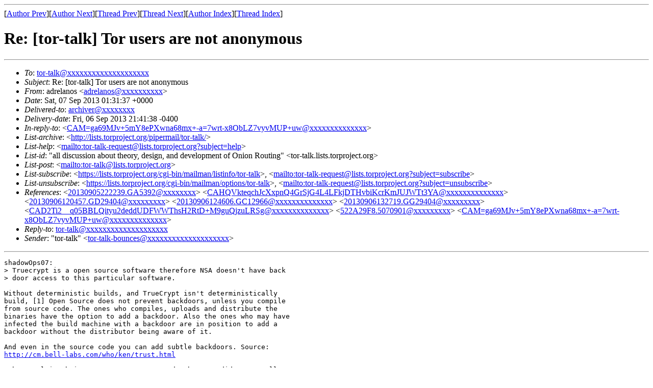

--- FILE ---
content_type: text/html; charset=UTF-8
request_url: https://archives.seul.org/or/talk/Sep-2013/msg00177.html
body_size: 2544
content:
<!-- MHonArc v2.6.16 -->
<!--X-Subject: Re: [tor&#45;talk] Tor users are not anonymous -->
<!--X-From-R13: nqerynabf <nqerynabfNevfrhc.arg> -->
<!--X-Date: Fri,  6 Sep 2013 21:41:31 &#45;0400 (EDT) -->
<!--X-Message-Id: 522A81F9.1050805@riseup.net -->
<!--X-Content-Type: text/plain -->
<!--X-Reference: 20130905222239.GA5392@cpunk.de -->
<!--X-Reference: CAHQVkteqchJcXxpnQ4GrSjG4L4LFkjDTHvbiKcrKmJUJWTt3YA@mail.gmail.com -->
<!--X-Reference: 20130906120457.GD29404@leitl.org -->
<!--X-Reference: 20130906124606.GC12966@inner.h.apk.li -->
<!--X-Reference: 20130906132719.GG29404@leitl.org -->
<!--X-Reference: CAD2Ti2__q05BBLQityu2deddUDFWWThsH2RtD+M9guQjzuLRSg@mail.gmail.com -->
<!--X-Reference: 522A29F8.5070901@jondos.de -->
<!--X-Reference: CAM=ga69MJv+5mY8ePXwna68mx+&#45;a=7wrt&#45;x8ObLZ7vyvMUP+uw@mail.gmail.com -->
<!--X-Head-End-->
<!DOCTYPE HTML PUBLIC "-//W3C//DTD HTML 4.01 Transitional//EN"
        "http://www.w3.org/TR/html4/loose.dtd">
<html>
<head>
<title>Re: [tor-talk] Tor users are not anonymous</title>
</head>
<body>
<!--X-Body-Begin-->
<!--X-User-Header-->
<!--X-User-Header-End-->
<!--X-TopPNI-->
<hr>
[<a href="msg00160.html">Author Prev</a>][<a href="msg00229.html">Author Next</a>][<a href="msg00170.html">Thread Prev</a>][<a href="msg00174.html">Thread Next</a>][<a href="maillist.html#00177">Author Index</a>][<a href="threads.html#00177">Thread Index</a>]
<!--X-TopPNI-End-->
<!--X-MsgBody-->
<!--X-Subject-Header-Begin-->
<h1>Re: [tor-talk] Tor users are not anonymous</h1>
<hr>
<!--X-Subject-Header-End-->
<!--X-Head-of-Message-->
<ul>
<li><em>To</em>: <a href="mailto:tor-talk@DOMAIN.HIDDEN">tor-talk@xxxxxxxxxxxxxxxxxxxx</a></li>
<li><em>Subject</em>: Re: [tor-talk] Tor users are not anonymous</li>
<li><em>From</em>: adrelanos &lt;<a href="mailto:adrelanos@DOMAIN.HIDDEN">adrelanos@xxxxxxxxxx</a>&gt;</li>
<li><em>Date</em>: Sat, 07 Sep 2013 01:31:37 +0000</li>
<li><em>Delivered-to</em>: <a href="mailto:archiver@DOMAIN.HIDDEN">archiver@xxxxxxxx</a></li>
<li><em>Delivery-date</em>: Fri, 06 Sep 2013 21:41:38 -0400</li>
<li><em>In-reply-to</em>: &lt;<a href="mailto:CAM%3Dga69MJv%2B5mY8ePXwna68mx%2B-a%3D7wrt-x8ObLZ7vyvMUP%2Buw@DOMAIN.HIDDEN">CAM=ga69MJv+5mY8ePXwna68mx+-a=7wrt-x8ObLZ7vyvMUP+uw@xxxxxxxxxxxxxx</a>&gt;</li>
<li><em>List-archive</em>: &lt;<a href="http://lists.torproject.org/pipermail/tor-talk/">http://lists.torproject.org/pipermail/tor-talk/</a>&gt;</li>
<li><em>List-help</em>: &lt;<a href="mailto:tor-talk-request@lists.torproject.org?subject=help">mailto:tor-talk-request@lists.torproject.org?subject=help</a>&gt;</li>
<li><em>List-id</em>: &quot;all discussion about theory, design, and development of Onion Routing&quot; &lt;tor-talk.lists.torproject.org&gt;</li>
<li><em>List-post</em>: &lt;<a href="mailto:tor-talk@lists.torproject.org">mailto:tor-talk@lists.torproject.org</a>&gt;</li>
<li><em>List-subscribe</em>: &lt;<a href="https://lists.torproject.org/cgi-bin/mailman/listinfo/tor-talk">https://lists.torproject.org/cgi-bin/mailman/listinfo/tor-talk</a>&gt;,  &lt;<a href="mailto:tor-talk-request@lists.torproject.org?subject=subscribe">mailto:tor-talk-request@lists.torproject.org?subject=subscribe</a>&gt;</li>
<li><em>List-unsubscribe</em>: &lt;<a href="https://lists.torproject.org/cgi-bin/mailman/options/tor-talk">https://lists.torproject.org/cgi-bin/mailman/options/tor-talk</a>&gt;,  &lt;<a href="mailto:tor-talk-request@lists.torproject.org?subject=unsubscribe">mailto:tor-talk-request@lists.torproject.org?subject=unsubscribe</a>&gt;</li>
<li><em>References</em>: &lt;<a href="mailto:20130905222239.GA5392@DOMAIN.HIDDEN">20130905222239.GA5392@xxxxxxxx</a>&gt; &lt;<a href="mailto:CAHQVkteqchJcXxpnQ4GrSjG4L4LFkjDTHvbiKcrKmJUJWTt3YA@DOMAIN.HIDDEN">CAHQVkteqchJcXxpnQ4GrSjG4L4LFkjDTHvbiKcrKmJUJWTt3YA@xxxxxxxxxxxxxx</a>&gt; &lt;<a href="mailto:20130906120457.GD29404@DOMAIN.HIDDEN">20130906120457.GD29404@xxxxxxxxx</a>&gt; &lt;<a href="mailto:20130906124606.GC12966@DOMAIN.HIDDEN">20130906124606.GC12966@xxxxxxxxxxxxxx</a>&gt; &lt;<a href="mailto:20130906132719.GG29404@DOMAIN.HIDDEN">20130906132719.GG29404@xxxxxxxxx</a>&gt; &lt;<a href="mailto:CAD2Ti2__q05BBLQityu2deddUDFWWThsH2RtD%2BM9guQjzuLRSg@DOMAIN.HIDDEN">CAD2Ti2__q05BBLQityu2deddUDFWWThsH2RtD+M9guQjzuLRSg@xxxxxxxxxxxxxx</a>&gt; &lt;<a href="mailto:522A29F8.5070901@DOMAIN.HIDDEN">522A29F8.5070901@xxxxxxxxx</a>&gt; &lt;<a href="mailto:CAM%3Dga69MJv%2B5mY8ePXwna68mx%2B-a%3D7wrt-x8ObLZ7vyvMUP%2Buw@DOMAIN.HIDDEN">CAM=ga69MJv+5mY8ePXwna68mx+-a=7wrt-x8ObLZ7vyvMUP+uw@xxxxxxxxxxxxxx</a>&gt;</li>
<li><em>Reply-to</em>: <a href="mailto:tor-talk@DOMAIN.HIDDEN">tor-talk@xxxxxxxxxxxxxxxxxxxx</a></li>
<li><em>Sender</em>: &quot;tor-talk&quot; &lt;<a href="mailto:tor-talk-bounces@DOMAIN.HIDDEN">tor-talk-bounces@xxxxxxxxxxxxxxxxxxxx</a>&gt;</li>
</ul>
<!--X-Head-of-Message-End-->
<!--X-Head-Body-Sep-Begin-->
<hr>
<!--X-Head-Body-Sep-End-->
<!--X-Body-of-Message-->
<pre>shadowOps07:
&gt; Truecrypt is a open source software therefore NSA doesn't have back
&gt; door access to this particular software.

Without deterministic builds, and TrueCrypt isn't deterministically
build, [1] Open Source does not prevent backdoors, unless you compile
from source code. The ones who compiles, uploads and distribute the
binaries have the option to add a backdoor. Also the ones who may have
infected the build machine with a backdoor are in position to add a
backdoor without the distributor being aware of it.

And even in the source code you can add subtle backdoors. Source:
<a  rel="nofollow" href="http://cm.bell-labs.com/who/ken/trust.html">http://cm.bell-labs.com/who/ken/trust.html</a>

&quot;The moral is obvious. You can't trust code that you did not totally
create yourself. (Especially code from companies that employ people
like me.) No amount of source-level verification or scrutiny will
protect you from using untrusted code. In demonstrating the
possibility of this kind of attack, I picked on the C compiler. I
could have picked on any program-handling program such as an
assembler, a loader, or even hardware microcode. As the level of
program gets lower, these bugs will be harder and harder to detect. A
well installed microcode bug will be almost impossible to detect.&quot;

[1] and without people scrutinizing it, checking that the binary has
been build from the exact same source code as claimed,
-- 
tor-talk mailing list - tor-talk@xxxxxxxxxxxxxxxxxxxx
To unsusbscribe or change other settings go to
<a  rel="nofollow" href="https://lists.torproject.org/cgi-bin/mailman/listinfo/tor-talk">https://lists.torproject.org/cgi-bin/mailman/listinfo/tor-talk</a>

</pre>
<!--X-Body-of-Message-End-->
<!--X-MsgBody-End-->
<!--X-Follow-Ups-->
<hr>
<!--X-Follow-Ups-End-->
<!--X-References-->
<ul><li><strong>References</strong>:
<ul>
<li><strong><a name="00138" href="msg00138.html">[tor-talk] Tor users are not anonymous</a></strong>
<ul><li><em>From:</em> sigi</li></ul></li>
<li><strong><a name="00144" href="msg00144.html">Re: [tor-talk] Tor users are not anonymous</a></strong>
<ul><li><em>From:</em> Nathan Suchy</li></ul></li>
<li><strong><a name="00145" href="msg00145.html">Re: [tor-talk] Tor users are not anonymous</a></strong>
<ul><li><em>From:</em> Eugen Leitl</li></ul></li>
<li><strong><a name="00147" href="msg00147.html">Re: [tor-talk] Tor users are not anonymous</a></strong>
<ul><li><em>From:</em> Andreas Krey</li></ul></li>
<li><strong><a name="00150" href="msg00150.html">Re: [tor-talk] Tor users are not anonymous</a></strong>
<ul><li><em>From:</em> Eugen Leitl</li></ul></li>
<li><strong><a name="00163" href="msg00163.html">Re: [tor-talk] Tor users are not anonymous</a></strong>
<ul><li><em>From:</em> grarpamp</li></ul></li>
<li><strong><a name="00167" href="msg00167.html">Re: [tor-talk] Tor users are not anonymous</a></strong>
<ul><li><em>From:</em> Carsten N.</li></ul></li>
<li><strong><a name="00170" href="msg00170.html">Re: [tor-talk] Tor users are not anonymous</a></strong>
<ul><li><em>From:</em> shadowOps07</li></ul></li>
</ul></li></ul>
<!--X-References-End-->
<!--X-BotPNI-->
<ul>
<li>Prev by Author:
<strong><a href="msg00160.html">Re: [tor-talk] Tor using KVM/bridge/iptable filters</a></strong>
</li>
<li>Next by Author:
<strong><a href="msg00229.html">Re: [tor-talk] Indirect Tor question</a></strong>
</li>
<li>Previous by thread:
<strong><a href="msg00170.html">Re: [tor-talk] Tor users are not anonymous</a></strong>
</li>
<li>Next by thread:
<strong><a href="msg00174.html">Re: [tor-talk] Tor users are not anonymous</a></strong>
</li>
<li>Index(es):
<ul>
<li><a href="maillist.html#00177"><strong>Author</strong></a></li>
<li><a href="threads.html#00177"><strong>Thread</strong></a></li>
</ul>
</li>
</ul>

<!--X-BotPNI-End-->
<!--X-User-Footer-->
<!--X-User-Footer-End-->
</body>
</html>
